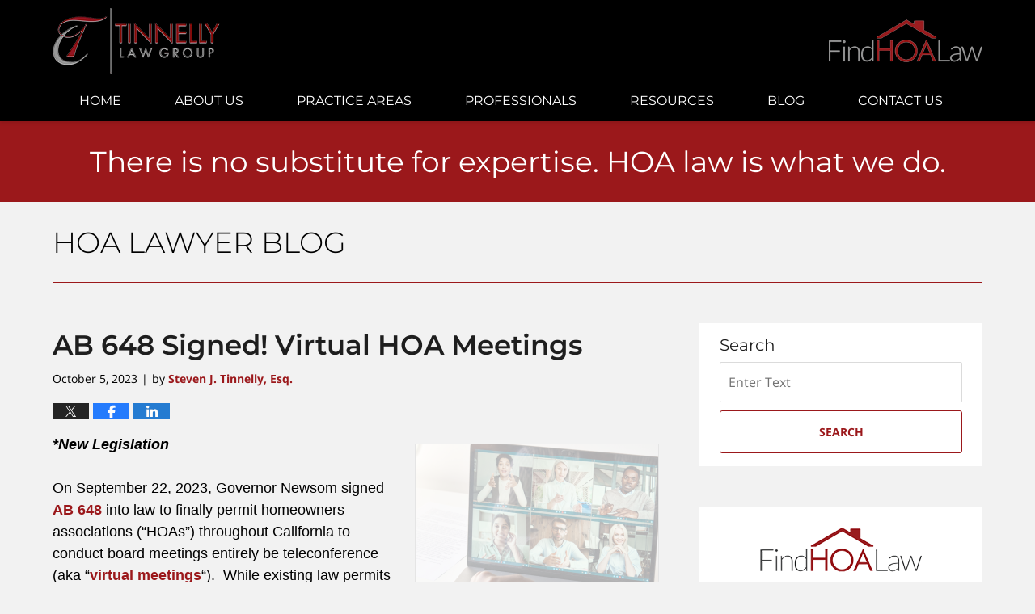

--- FILE ---
content_type: text/html; charset=UTF-8
request_url: https://hoalaw.tinnellylaw.com/ab-648-signed-virtual-hoa-meetings/
body_size: 12762
content:
<!DOCTYPE html>
<html class="no-js displaymode-full" itemscope itemtype="http://schema.org/Blog" lang="en-US">
	<head prefix="og: http://ogp.me/ns# article: http://ogp.me/ns/article#" >
		<meta http-equiv="Content-Type" content="text/html; charset=utf-8" />
		<title>AB 648 Signed! Virtual HOA Meetings &#8212; HOA Lawyer Blog &#8212; October 5, 2023</title>
		<meta name="viewport" content="width=device-width, initial-scale=1.0" />

		<link rel="stylesheet" type="text/css" media="all" href="/jresources/css/main.css?ver=20190913214304" />


		<script type="text/javascript">
			document.documentElement.className = document.documentElement.className.replace(/\bno-js\b/,"js");
		</script>

		<meta name="referrer" content="origin" />
		<meta name="referrer" content="unsafe-url" />

		<meta name='robots' content='index, follow, max-image-preview:large, max-snippet:-1, max-video-preview:-1' />
	<style>img:is([sizes="auto" i], [sizes^="auto," i]) { contain-intrinsic-size: 3000px 1500px }</style>
	
	<!-- This site is optimized with the Yoast SEO plugin v25.5 - https://yoast.com/wordpress/plugins/seo/ -->
	<meta name="description" content="*New Legislation On September 22, 2023, Governor Newsom signed AB 648 into law to finally permit homeowners associations (&quot;HOAs&quot;) throughout California to &#8212; October 5, 2023" />
	<link rel="canonical" href="https://hoalaw.tinnellylaw.com/ab-648-signed-virtual-hoa-meetings/" />
	<meta name="twitter:card" content="summary_large_image" />
	<meta name="twitter:title" content="AB 648 Signed! Virtual HOA Meetings &#8212; HOA Lawyer Blog &#8212; October 5, 2023" />
	<meta name="twitter:description" content="*New Legislation On September 22, 2023, Governor Newsom signed AB 648 into law to finally permit homeowners associations (&quot;HOAs&quot;) throughout California to &#8212; October 5, 2023" />
	<meta name="twitter:image" content="https://hoalaw.tinnellylaw.com/wp-content/uploads/sites/26/2023/10/New-Blog-Post-5-e1697647880758.png" />
	<meta name="twitter:label1" content="Written by" />
	<meta name="twitter:data1" content="Steven J. Tinnelly, Esq." />
	<meta name="twitter:label2" content="Est. reading time" />
	<meta name="twitter:data2" content="2 minutes" />
	<!-- / Yoast SEO plugin. -->


<link rel="alternate" type="application/rss+xml" title="HOA Lawyer Blog &raquo; Feed" href="https://hoalaw.tinnellylaw.com/feed/" />
<link rel="alternate" type="application/rss+xml" title="HOA Lawyer Blog &raquo; Comments Feed" href="https://hoalaw.tinnellylaw.com/comments/feed/" />
<script type="text/javascript">
/* <![CDATA[ */
window._wpemojiSettings = {"baseUrl":"https:\/\/s.w.org\/images\/core\/emoji\/16.0.1\/72x72\/","ext":".png","svgUrl":"https:\/\/s.w.org\/images\/core\/emoji\/16.0.1\/svg\/","svgExt":".svg","source":{"concatemoji":"https:\/\/hoalaw.tinnellylaw.com\/wp-includes\/js\/wp-emoji-release.min.js?ver=ef08febdc3dce7220473ad292b6eccdf"}};
/*! This file is auto-generated */
!function(s,n){var o,i,e;function c(e){try{var t={supportTests:e,timestamp:(new Date).valueOf()};sessionStorage.setItem(o,JSON.stringify(t))}catch(e){}}function p(e,t,n){e.clearRect(0,0,e.canvas.width,e.canvas.height),e.fillText(t,0,0);var t=new Uint32Array(e.getImageData(0,0,e.canvas.width,e.canvas.height).data),a=(e.clearRect(0,0,e.canvas.width,e.canvas.height),e.fillText(n,0,0),new Uint32Array(e.getImageData(0,0,e.canvas.width,e.canvas.height).data));return t.every(function(e,t){return e===a[t]})}function u(e,t){e.clearRect(0,0,e.canvas.width,e.canvas.height),e.fillText(t,0,0);for(var n=e.getImageData(16,16,1,1),a=0;a<n.data.length;a++)if(0!==n.data[a])return!1;return!0}function f(e,t,n,a){switch(t){case"flag":return n(e,"\ud83c\udff3\ufe0f\u200d\u26a7\ufe0f","\ud83c\udff3\ufe0f\u200b\u26a7\ufe0f")?!1:!n(e,"\ud83c\udde8\ud83c\uddf6","\ud83c\udde8\u200b\ud83c\uddf6")&&!n(e,"\ud83c\udff4\udb40\udc67\udb40\udc62\udb40\udc65\udb40\udc6e\udb40\udc67\udb40\udc7f","\ud83c\udff4\u200b\udb40\udc67\u200b\udb40\udc62\u200b\udb40\udc65\u200b\udb40\udc6e\u200b\udb40\udc67\u200b\udb40\udc7f");case"emoji":return!a(e,"\ud83e\udedf")}return!1}function g(e,t,n,a){var r="undefined"!=typeof WorkerGlobalScope&&self instanceof WorkerGlobalScope?new OffscreenCanvas(300,150):s.createElement("canvas"),o=r.getContext("2d",{willReadFrequently:!0}),i=(o.textBaseline="top",o.font="600 32px Arial",{});return e.forEach(function(e){i[e]=t(o,e,n,a)}),i}function t(e){var t=s.createElement("script");t.src=e,t.defer=!0,s.head.appendChild(t)}"undefined"!=typeof Promise&&(o="wpEmojiSettingsSupports",i=["flag","emoji"],n.supports={everything:!0,everythingExceptFlag:!0},e=new Promise(function(e){s.addEventListener("DOMContentLoaded",e,{once:!0})}),new Promise(function(t){var n=function(){try{var e=JSON.parse(sessionStorage.getItem(o));if("object"==typeof e&&"number"==typeof e.timestamp&&(new Date).valueOf()<e.timestamp+604800&&"object"==typeof e.supportTests)return e.supportTests}catch(e){}return null}();if(!n){if("undefined"!=typeof Worker&&"undefined"!=typeof OffscreenCanvas&&"undefined"!=typeof URL&&URL.createObjectURL&&"undefined"!=typeof Blob)try{var e="postMessage("+g.toString()+"("+[JSON.stringify(i),f.toString(),p.toString(),u.toString()].join(",")+"));",a=new Blob([e],{type:"text/javascript"}),r=new Worker(URL.createObjectURL(a),{name:"wpTestEmojiSupports"});return void(r.onmessage=function(e){c(n=e.data),r.terminate(),t(n)})}catch(e){}c(n=g(i,f,p,u))}t(n)}).then(function(e){for(var t in e)n.supports[t]=e[t],n.supports.everything=n.supports.everything&&n.supports[t],"flag"!==t&&(n.supports.everythingExceptFlag=n.supports.everythingExceptFlag&&n.supports[t]);n.supports.everythingExceptFlag=n.supports.everythingExceptFlag&&!n.supports.flag,n.DOMReady=!1,n.readyCallback=function(){n.DOMReady=!0}}).then(function(){return e}).then(function(){var e;n.supports.everything||(n.readyCallback(),(e=n.source||{}).concatemoji?t(e.concatemoji):e.wpemoji&&e.twemoji&&(t(e.twemoji),t(e.wpemoji)))}))}((window,document),window._wpemojiSettings);
/* ]]> */
</script>
<style id='wp-emoji-styles-inline-css' type='text/css'>

	img.wp-smiley, img.emoji {
		display: inline !important;
		border: none !important;
		box-shadow: none !important;
		height: 1em !important;
		width: 1em !important;
		margin: 0 0.07em !important;
		vertical-align: -0.1em !important;
		background: none !important;
		padding: 0 !important;
	}
</style>
<link rel='stylesheet' id='wp-block-library-css' href='https://hoalaw.tinnellylaw.com/wp-includes/css/dist/block-library/style.min.css?ver=ef08febdc3dce7220473ad292b6eccdf' type='text/css' media='all' />
<style id='classic-theme-styles-inline-css' type='text/css'>
/*! This file is auto-generated */
.wp-block-button__link{color:#fff;background-color:#32373c;border-radius:9999px;box-shadow:none;text-decoration:none;padding:calc(.667em + 2px) calc(1.333em + 2px);font-size:1.125em}.wp-block-file__button{background:#32373c;color:#fff;text-decoration:none}
</style>
<style id='co-authors-plus-coauthors-style-inline-css' type='text/css'>
.wp-block-co-authors-plus-coauthors.is-layout-flow [class*=wp-block-co-authors-plus]{display:inline}

</style>
<style id='co-authors-plus-avatar-style-inline-css' type='text/css'>
.wp-block-co-authors-plus-avatar :where(img){height:auto;max-width:100%;vertical-align:bottom}.wp-block-co-authors-plus-coauthors.is-layout-flow .wp-block-co-authors-plus-avatar :where(img){vertical-align:middle}.wp-block-co-authors-plus-avatar:is(.alignleft,.alignright){display:table}.wp-block-co-authors-plus-avatar.aligncenter{display:table;margin-inline:auto}

</style>
<style id='co-authors-plus-image-style-inline-css' type='text/css'>
.wp-block-co-authors-plus-image{margin-bottom:0}.wp-block-co-authors-plus-image :where(img){height:auto;max-width:100%;vertical-align:bottom}.wp-block-co-authors-plus-coauthors.is-layout-flow .wp-block-co-authors-plus-image :where(img){vertical-align:middle}.wp-block-co-authors-plus-image:is(.alignfull,.alignwide) :where(img){width:100%}.wp-block-co-authors-plus-image:is(.alignleft,.alignright){display:table}.wp-block-co-authors-plus-image.aligncenter{display:table;margin-inline:auto}

</style>
<style id='global-styles-inline-css' type='text/css'>
:root{--wp--preset--aspect-ratio--square: 1;--wp--preset--aspect-ratio--4-3: 4/3;--wp--preset--aspect-ratio--3-4: 3/4;--wp--preset--aspect-ratio--3-2: 3/2;--wp--preset--aspect-ratio--2-3: 2/3;--wp--preset--aspect-ratio--16-9: 16/9;--wp--preset--aspect-ratio--9-16: 9/16;--wp--preset--color--black: #000000;--wp--preset--color--cyan-bluish-gray: #abb8c3;--wp--preset--color--white: #ffffff;--wp--preset--color--pale-pink: #f78da7;--wp--preset--color--vivid-red: #cf2e2e;--wp--preset--color--luminous-vivid-orange: #ff6900;--wp--preset--color--luminous-vivid-amber: #fcb900;--wp--preset--color--light-green-cyan: #7bdcb5;--wp--preset--color--vivid-green-cyan: #00d084;--wp--preset--color--pale-cyan-blue: #8ed1fc;--wp--preset--color--vivid-cyan-blue: #0693e3;--wp--preset--color--vivid-purple: #9b51e0;--wp--preset--gradient--vivid-cyan-blue-to-vivid-purple: linear-gradient(135deg,rgba(6,147,227,1) 0%,rgb(155,81,224) 100%);--wp--preset--gradient--light-green-cyan-to-vivid-green-cyan: linear-gradient(135deg,rgb(122,220,180) 0%,rgb(0,208,130) 100%);--wp--preset--gradient--luminous-vivid-amber-to-luminous-vivid-orange: linear-gradient(135deg,rgba(252,185,0,1) 0%,rgba(255,105,0,1) 100%);--wp--preset--gradient--luminous-vivid-orange-to-vivid-red: linear-gradient(135deg,rgba(255,105,0,1) 0%,rgb(207,46,46) 100%);--wp--preset--gradient--very-light-gray-to-cyan-bluish-gray: linear-gradient(135deg,rgb(238,238,238) 0%,rgb(169,184,195) 100%);--wp--preset--gradient--cool-to-warm-spectrum: linear-gradient(135deg,rgb(74,234,220) 0%,rgb(151,120,209) 20%,rgb(207,42,186) 40%,rgb(238,44,130) 60%,rgb(251,105,98) 80%,rgb(254,248,76) 100%);--wp--preset--gradient--blush-light-purple: linear-gradient(135deg,rgb(255,206,236) 0%,rgb(152,150,240) 100%);--wp--preset--gradient--blush-bordeaux: linear-gradient(135deg,rgb(254,205,165) 0%,rgb(254,45,45) 50%,rgb(107,0,62) 100%);--wp--preset--gradient--luminous-dusk: linear-gradient(135deg,rgb(255,203,112) 0%,rgb(199,81,192) 50%,rgb(65,88,208) 100%);--wp--preset--gradient--pale-ocean: linear-gradient(135deg,rgb(255,245,203) 0%,rgb(182,227,212) 50%,rgb(51,167,181) 100%);--wp--preset--gradient--electric-grass: linear-gradient(135deg,rgb(202,248,128) 0%,rgb(113,206,126) 100%);--wp--preset--gradient--midnight: linear-gradient(135deg,rgb(2,3,129) 0%,rgb(40,116,252) 100%);--wp--preset--font-size--small: 13px;--wp--preset--font-size--medium: 20px;--wp--preset--font-size--large: 36px;--wp--preset--font-size--x-large: 42px;--wp--preset--spacing--20: 0.44rem;--wp--preset--spacing--30: 0.67rem;--wp--preset--spacing--40: 1rem;--wp--preset--spacing--50: 1.5rem;--wp--preset--spacing--60: 2.25rem;--wp--preset--spacing--70: 3.38rem;--wp--preset--spacing--80: 5.06rem;--wp--preset--shadow--natural: 6px 6px 9px rgba(0, 0, 0, 0.2);--wp--preset--shadow--deep: 12px 12px 50px rgba(0, 0, 0, 0.4);--wp--preset--shadow--sharp: 6px 6px 0px rgba(0, 0, 0, 0.2);--wp--preset--shadow--outlined: 6px 6px 0px -3px rgba(255, 255, 255, 1), 6px 6px rgba(0, 0, 0, 1);--wp--preset--shadow--crisp: 6px 6px 0px rgba(0, 0, 0, 1);}:where(.is-layout-flex){gap: 0.5em;}:where(.is-layout-grid){gap: 0.5em;}body .is-layout-flex{display: flex;}.is-layout-flex{flex-wrap: wrap;align-items: center;}.is-layout-flex > :is(*, div){margin: 0;}body .is-layout-grid{display: grid;}.is-layout-grid > :is(*, div){margin: 0;}:where(.wp-block-columns.is-layout-flex){gap: 2em;}:where(.wp-block-columns.is-layout-grid){gap: 2em;}:where(.wp-block-post-template.is-layout-flex){gap: 1.25em;}:where(.wp-block-post-template.is-layout-grid){gap: 1.25em;}.has-black-color{color: var(--wp--preset--color--black) !important;}.has-cyan-bluish-gray-color{color: var(--wp--preset--color--cyan-bluish-gray) !important;}.has-white-color{color: var(--wp--preset--color--white) !important;}.has-pale-pink-color{color: var(--wp--preset--color--pale-pink) !important;}.has-vivid-red-color{color: var(--wp--preset--color--vivid-red) !important;}.has-luminous-vivid-orange-color{color: var(--wp--preset--color--luminous-vivid-orange) !important;}.has-luminous-vivid-amber-color{color: var(--wp--preset--color--luminous-vivid-amber) !important;}.has-light-green-cyan-color{color: var(--wp--preset--color--light-green-cyan) !important;}.has-vivid-green-cyan-color{color: var(--wp--preset--color--vivid-green-cyan) !important;}.has-pale-cyan-blue-color{color: var(--wp--preset--color--pale-cyan-blue) !important;}.has-vivid-cyan-blue-color{color: var(--wp--preset--color--vivid-cyan-blue) !important;}.has-vivid-purple-color{color: var(--wp--preset--color--vivid-purple) !important;}.has-black-background-color{background-color: var(--wp--preset--color--black) !important;}.has-cyan-bluish-gray-background-color{background-color: var(--wp--preset--color--cyan-bluish-gray) !important;}.has-white-background-color{background-color: var(--wp--preset--color--white) !important;}.has-pale-pink-background-color{background-color: var(--wp--preset--color--pale-pink) !important;}.has-vivid-red-background-color{background-color: var(--wp--preset--color--vivid-red) !important;}.has-luminous-vivid-orange-background-color{background-color: var(--wp--preset--color--luminous-vivid-orange) !important;}.has-luminous-vivid-amber-background-color{background-color: var(--wp--preset--color--luminous-vivid-amber) !important;}.has-light-green-cyan-background-color{background-color: var(--wp--preset--color--light-green-cyan) !important;}.has-vivid-green-cyan-background-color{background-color: var(--wp--preset--color--vivid-green-cyan) !important;}.has-pale-cyan-blue-background-color{background-color: var(--wp--preset--color--pale-cyan-blue) !important;}.has-vivid-cyan-blue-background-color{background-color: var(--wp--preset--color--vivid-cyan-blue) !important;}.has-vivid-purple-background-color{background-color: var(--wp--preset--color--vivid-purple) !important;}.has-black-border-color{border-color: var(--wp--preset--color--black) !important;}.has-cyan-bluish-gray-border-color{border-color: var(--wp--preset--color--cyan-bluish-gray) !important;}.has-white-border-color{border-color: var(--wp--preset--color--white) !important;}.has-pale-pink-border-color{border-color: var(--wp--preset--color--pale-pink) !important;}.has-vivid-red-border-color{border-color: var(--wp--preset--color--vivid-red) !important;}.has-luminous-vivid-orange-border-color{border-color: var(--wp--preset--color--luminous-vivid-orange) !important;}.has-luminous-vivid-amber-border-color{border-color: var(--wp--preset--color--luminous-vivid-amber) !important;}.has-light-green-cyan-border-color{border-color: var(--wp--preset--color--light-green-cyan) !important;}.has-vivid-green-cyan-border-color{border-color: var(--wp--preset--color--vivid-green-cyan) !important;}.has-pale-cyan-blue-border-color{border-color: var(--wp--preset--color--pale-cyan-blue) !important;}.has-vivid-cyan-blue-border-color{border-color: var(--wp--preset--color--vivid-cyan-blue) !important;}.has-vivid-purple-border-color{border-color: var(--wp--preset--color--vivid-purple) !important;}.has-vivid-cyan-blue-to-vivid-purple-gradient-background{background: var(--wp--preset--gradient--vivid-cyan-blue-to-vivid-purple) !important;}.has-light-green-cyan-to-vivid-green-cyan-gradient-background{background: var(--wp--preset--gradient--light-green-cyan-to-vivid-green-cyan) !important;}.has-luminous-vivid-amber-to-luminous-vivid-orange-gradient-background{background: var(--wp--preset--gradient--luminous-vivid-amber-to-luminous-vivid-orange) !important;}.has-luminous-vivid-orange-to-vivid-red-gradient-background{background: var(--wp--preset--gradient--luminous-vivid-orange-to-vivid-red) !important;}.has-very-light-gray-to-cyan-bluish-gray-gradient-background{background: var(--wp--preset--gradient--very-light-gray-to-cyan-bluish-gray) !important;}.has-cool-to-warm-spectrum-gradient-background{background: var(--wp--preset--gradient--cool-to-warm-spectrum) !important;}.has-blush-light-purple-gradient-background{background: var(--wp--preset--gradient--blush-light-purple) !important;}.has-blush-bordeaux-gradient-background{background: var(--wp--preset--gradient--blush-bordeaux) !important;}.has-luminous-dusk-gradient-background{background: var(--wp--preset--gradient--luminous-dusk) !important;}.has-pale-ocean-gradient-background{background: var(--wp--preset--gradient--pale-ocean) !important;}.has-electric-grass-gradient-background{background: var(--wp--preset--gradient--electric-grass) !important;}.has-midnight-gradient-background{background: var(--wp--preset--gradient--midnight) !important;}.has-small-font-size{font-size: var(--wp--preset--font-size--small) !important;}.has-medium-font-size{font-size: var(--wp--preset--font-size--medium) !important;}.has-large-font-size{font-size: var(--wp--preset--font-size--large) !important;}.has-x-large-font-size{font-size: var(--wp--preset--font-size--x-large) !important;}
:where(.wp-block-post-template.is-layout-flex){gap: 1.25em;}:where(.wp-block-post-template.is-layout-grid){gap: 1.25em;}
:where(.wp-block-columns.is-layout-flex){gap: 2em;}:where(.wp-block-columns.is-layout-grid){gap: 2em;}
:root :where(.wp-block-pullquote){font-size: 1.5em;line-height: 1.6;}
</style>
<script type="text/javascript" src="https://hoalaw.tinnellylaw.com/wp-includes/js/jquery/jquery.min.js?ver=3.7.1" id="jquery-core-js"></script>
<script type="text/javascript" src="https://hoalaw.tinnellylaw.com/wp-includes/js/jquery/jquery-migrate.min.js?ver=3.4.1" id="jquery-migrate-js"></script>
<link rel="https://api.w.org/" href="https://hoalaw.tinnellylaw.com/wp-json/" /><link rel="alternate" title="JSON" type="application/json" href="https://hoalaw.tinnellylaw.com/wp-json/wp/v2/posts/2811" /><link rel="EditURI" type="application/rsd+xml" title="RSD" href="https://hoalaw.tinnellylaw.com/xmlrpc.php?rsd" />

<link rel='shortlink' href='https://wp.me/p82BrA-Jl' />
<link rel="alternate" title="oEmbed (JSON)" type="application/json+oembed" href="https://hoalaw.tinnellylaw.com/wp-json/oembed/1.0/embed?url=https%3A%2F%2Fhoalaw.tinnellylaw.com%2Fab-648-signed-virtual-hoa-meetings%2F" />
<link rel="alternate" title="oEmbed (XML)" type="text/xml+oembed" href="https://hoalaw.tinnellylaw.com/wp-json/oembed/1.0/embed?url=https%3A%2F%2Fhoalaw.tinnellylaw.com%2Fab-648-signed-virtual-hoa-meetings%2F&#038;format=xml" />
<link rel="amphtml" href="https://hoalaw.tinnellylaw.com/amp/ab-648-signed-virtual-hoa-meetings/" />
		<!-- Willow Authorship Tags -->
<link href="http://www.tinnellylaw.com/" rel="publisher" />
<link href="https://tinnellylaw.com/professionals/steven-j-tinnelly/" rel="author" />

<!-- End Willow Authorship Tags -->		<!-- Willow Opengraph and Twitter Cards -->
<meta property="article:published_time" content="2023-10-05T12:22:03-07:00" />
<meta property="article:modified_time" content="2023-10-18T09:51:31-07:00" />
<meta property="article:section" content="Boards of Directors" />
<meta property="article:author" content="https://www.facebook.com/tinnellylawgroup" />
<meta property="og:url" content="https://hoalaw.tinnellylaw.com/ab-648-signed-virtual-hoa-meetings/" />
<meta property="og:title" content="AB 648 Signed! Virtual HOA Meetings" />
<meta property="og:description" content="*New Legislation On September 22, 2023, Governor Newsom signed AB 648 into law to finally permit homeowners associations (&quot;HOAs&quot;) throughout California to conduct board meetings entirely be ..." />
<meta property="og:type" content="article" />
<meta property="og:image" content="https://hoalaw.tinnellylaw.com/wp-content/uploads/sites/26/2019/03/social-image-logo-og.png" />
<meta property="og:image:width" content="1200" />
<meta property="og:image:height" content="1200" />
<meta property="og:image:url" content="https://hoalaw.tinnellylaw.com/wp-content/uploads/sites/26/2019/03/social-image-logo-og.png" />
<meta property="og:image:secure_url" content="https://hoalaw.tinnellylaw.com/wp-content/uploads/sites/26/2019/03/social-image-logo-og.png" />
<meta property="og:site_name" content="HOA Lawyer Blog" />

<!-- End Willow Opengraph and Twitter Cards -->

				<link rel="shortcut icon" type="image/x-icon" href="/jresources/icons/favicon.ico"  />
<!-- Google Analytics Metadata -->
<script> window.jmetadata = window.jmetadata || { site: { id: '26', installation: 'blawgcloud', name: 'hoalaw-tinnellylaw-com',  willow: '1', domain: 'hoalaw.tinnellylaw.com', key: 'Li0tLSAuLi0gLi4uIC0gLi4gLi1ob2FsYXcudGlubmVsbHlsYXcuY29t' }, analytics: { ga4: [ { measurementId: 'G-8G60RYJ6HL' } ] } } </script>
<!-- End of Google Analytics Metadata -->

<!-- Google Tag Manager -->
<script>(function(w,d,s,l,i){w[l]=w[l]||[];w[l].push({'gtm.start': new Date().getTime(),event:'gtm.js'});var f=d.getElementsByTagName(s)[0], j=d.createElement(s),dl=l!='dataLayer'?'&l='+l:'';j.async=true;j.src= 'https://www.googletagmanager.com/gtm.js?id='+i+dl;f.parentNode.insertBefore(j,f); })(window,document,'script','dataLayer','GTM-PHFNLNH');</script>
<!-- End Google Tag Manager -->

<link rel="next" href="https://hoalaw.tinnellylaw.com/knock-knockwere-coming-in-collection-and-enforcement-against-deceased-homeowners/" />
<link rel="prev" href="https://hoalaw.tinnellylaw.com/new-community-association-update-newsletter-issue-59/" />

	<script async defer src="https://justatic.com/e/widgets/js/justia.js"></script>

	</head>
	<body class="willow willow-responsive wp-singular post-template-default single single-post postid-2811 single-format-standard wp-theme-Willow-Responsive">
	

<div id="fb-root"></div>

		<div class="container">
			<div class="cwrap">

			<!-- HEADER -->
			<header id="header" role="banner">
							<div id="head" class="header-tag-group">

					<div id="logo">
						<a target="_blank" href="https://tinnellylaw.com/">							<img src="/jresources/images/logo.png?ver=20190913214304" id="mainlogo" alt="Tinnelly Law Group, A Professional Corporation. All rights reserved." />
							HOA Lawyer Blog</a>
					</div>
										<div id="tagline"><a  target="_blank" href="http://findhoalaw.com/" class="tagline-link tagline-text">FindHOALaw</a></div>
									</div><!--/#head-->
				<nav id="main-nav" role="navigation">
					<span class="visuallyhidden">Navigation</span>
					<div id="topnav" class="topnav nav-custom"><ul id="tnav-toplevel" class="menu"><li id="menu-item-1731" class="priority_1 menu-item menu-item-type-custom menu-item-object-custom menu-item-1731"><a target="_blank" href="https://tinnellylaw.com/">Home</a></li>
<li id="menu-item-10" class="priority_2 menu-item menu-item-type-custom menu-item-object-custom menu-item-10"><a target="_blank" href="https://tinnellylaw.com/about-us/">About Us</a></li>
<li id="menu-item-11" class="priority_2 menu-item menu-item-type-custom menu-item-object-custom menu-item-11"><a target="_blank" href="https://tinnellylaw.com/practice-areas/">Practice Areas</a></li>
<li id="menu-item-12" class="priority_4 menu-item menu-item-type-custom menu-item-object-custom menu-item-12"><a target="_blank" href="https://tinnellylaw.com/professionals/">Professionals</a></li>
<li id="menu-item-14" class="priority_5 menu-item menu-item-type-custom menu-item-object-custom menu-item-14"><a target="_blank" href="https://tinnellylaw.com/resources/">Resources</a></li>
<li id="menu-item-801" class="priority_6 menu-item menu-item-type-custom menu-item-object-custom menu-item-home menu-item-801"><a href="https://hoalaw.tinnellylaw.com/">Blog</a></li>
<li id="menu-item-15" class="priority_1 contatcus menu-item menu-item-type-custom menu-item-object-custom menu-item-15"><a target="_blank" href="https://tinnellylaw.com/contact-us/">Contact Us</a></li>
</ul></div>				</nav>
							</header>

			            

            <!-- MAIN -->
            <div id="main">
	            <div class="custom_html_content_top"><div id="img2"><div class="red-stripe"><span>There is no substitute for expertise. HOA law is what we do.</span></div></div><div id="img3"><div class="blogname-wrapper"><a href="/" class="main-blogname"><strong class="inner-blogname">HOA Lawyer BLog</strong></a></div></div></div>                <div class="mwrap">
                	
                	
	                <section class="content">
	                		                	<div class="bodytext">
		                	

<article id="post-2811" class="entry post-2811 post type-post status-publish format-standard hentry category-boards-of-directors category-meetings tag-virtual-meetings" itemprop="blogPost" itemtype="http://schema.org/BlogPosting" itemscope>
	<link itemprop="mainEntityOfPage" href="https://hoalaw.tinnellylaw.com/ab-648-signed-virtual-hoa-meetings/" />
	<div class="inner-wrapper">
		<header>

			
			
						<div id="default-featured-image-2811-post-id-2811" itemprop="image" itemtype="http://schema.org/ImageObject" itemscope>
	<link itemprop="url" href="https://hoalaw.tinnellylaw.com/wp-content/uploads/sites/26/2019/03/social-image-logo-og.png" />
	<meta itemprop="width" content="1200" />
	<meta itemprop="height" content="1200" />
	<meta itemprop="representativeOfPage" content="http://schema.org/False" />
</div>
			
			
			
            <h1 class="entry-title" itemprop="name">AB 648 Signed! Virtual HOA Meetings</h1>
                <meta itemprop="headline" content="AB 648 Signed! Virtual HOA Meetings" />
			
			
			
			<div class="author-date-label"><span class="published-date"><span class="published-date-label">Published on:</span> <time datetime="2023-10-05T12:22:03-07:00" class="post-date published" itemprop="datePublished" pubdate>October 5, 2023</time></span><span class="author-date-sep"> | </span><span class="author vcard">by <span itemprop="author" itemtype="http://schema.org/Person" itemscope><a href="https://tinnellylaw.com/professionals/steven-j-tinnelly/" class="url fn author-tinnellylaw-1 author-52 post-author-link" rel="author" target="_blank" itemprop="url"><span itemprop="name">Steven J. Tinnelly, Esq.</span></a><meta itemprop="sameAs" content="https://twitter.com/CAHOALaw" /><meta itemprop="sameAs" content="https://www.facebook.com/tinnellylawgroup" /><meta itemprop="sameAs" content="http://lawyers.justia.com/lawyer/richard-alan-tinnelly-178656" /></span></span></div>
			<div class="sharelinks sharelinks-2811 sharelinks-horizontal" id="sharelinks-2811">
	<a href="https://twitter.com/intent/tweet?url=https%3A%2F%2Fwp.me%2Fp82BrA-Jl&amp;text=AB+648+Signed%21+Virtual+HOA+Meetings&amp;related=CAHOALaw%3APost+Author" target="_blank"  onclick="javascript:window.open(this.href, '', 'menubar=no,toolbar=no,resizable=yes,scrollbars=yes,height=600,width=600');return false;"><img src="https://hoalaw.tinnellylaw.com/wp-content/themes/Willow-Responsive/images/share/twitter.gif" alt="Tweet this Post" /></a>
	<a href="https://www.facebook.com/sharer/sharer.php?u=https%3A%2F%2Fhoalaw.tinnellylaw.com%2Fab-648-signed-virtual-hoa-meetings%2F" target="_blank"  onclick="javascript:window.open(this.href, '', 'menubar=no,toolbar=no,resizable=yes,scrollbars=yes,height=600,width=600');return false;"><img src="https://hoalaw.tinnellylaw.com/wp-content/themes/Willow-Responsive/images/share/fb.gif" alt="Share on Facebook" /></a>
	<a href="http://www.linkedin.com/shareArticle?mini=true&amp;url=https%3A%2F%2Fhoalaw.tinnellylaw.com%2Fab-648-signed-virtual-hoa-meetings%2F&amp;title=AB+648+Signed%21+Virtual+HOA+Meetings&amp;source=HOA+Lawyer+Blog" target="_blank"  onclick="javascript:window.open(this.href, '', 'menubar=no,toolbar=no,resizable=yes,scrollbars=yes,height=600,width=600');return false;"><img src="https://hoalaw.tinnellylaw.com/wp-content/themes/Willow-Responsive/images/share/linkedin.gif" alt="Share on LinkedIn" /></a>
</div>					</header>
		<div class="content" itemprop="articleBody">
									<div class="entry-content">
								<p><strong><em><img fetchpriority="high" decoding="async" class="alignright wp-image-2821 size-medium" src="https://hoalaw.tinnellylaw.com/wp-content/uploads/sites/26/2023/10/New-Blog-Post-5-e1697647880758-300x223.png" alt="New-Blog-Post-5-e1697647880758-300x223" width="300" height="223" srcset="https://hoalaw.tinnellylaw.com/wp-content/uploads/sites/26/2023/10/New-Blog-Post-5-e1697647880758-300x223.png 300w, https://hoalaw.tinnellylaw.com/wp-content/uploads/sites/26/2023/10/New-Blog-Post-5-e1697647880758-1024x762.png 1024w, https://hoalaw.tinnellylaw.com/wp-content/uploads/sites/26/2023/10/New-Blog-Post-5-e1697647880758-768x572.png 768w, https://hoalaw.tinnellylaw.com/wp-content/uploads/sites/26/2023/10/New-Blog-Post-5-e1697647880758-1000x744.png 1000w, https://hoalaw.tinnellylaw.com/wp-content/uploads/sites/26/2023/10/New-Blog-Post-5-e1697647880758-161x120.png 161w, https://hoalaw.tinnellylaw.com/wp-content/uploads/sites/26/2023/10/New-Blog-Post-5-e1697647880758.png 1080w" sizes="(max-width: 300px) 100vw, 300px" />*New Legislation</em></strong></p>
<p>On September 22, 2023, Governor Newsom signed <a href="https://findhoalaw.com/ab-648-teleconference-meetings/" target="_blank" rel="noopener">AB 648</a> into law to finally permit homeowners associations (&#8220;HOAs&#8221;) throughout California to conduct board meetings entirely be teleconference (aka &#8220;<a href="https://findhoalaw.com/virtual-meetings/" target="_blank" rel="noopener">virtual meetings</a>&#8220;).  While existing law permits an HOA to conduct <a href="https://findhoalaw.com/teleconference-meetings/" target="_blank" rel="noopener">teleconference meetings</a>, HOAs are still required to specify a &#8220;physical location&#8221; for the meeting at which members or directors may physically attend the meeting if they desired to do so. The only exceptions to this physical location requirement are if the meeting is held in solely in <a href="https://findhoalaw.com/executive-session/" target="_blank" rel="noopener">executive session</a>, or if the meeting is held during a <a href="https://findhoalaw.com/board-meetings-during-government-emergency/" target="_blank" rel="noopener">government declared state of emergency</a> under Civil Code section 5450.</p>
<p>Effective January 1, 2024, AB 648 will add another exception to the physical location requirement by adding new <a href="https://findhoalaw.com/civil-code-section-4926-meetings-entirely-by-teleconference/" target="_blank" rel="noopener">Civil Code section 4926</a> to the Davis-Stirling Act.  AB 648&#8217;s enactment is based upon the Legislature&#8217;s findings that:</p>
<blockquote><p><em>&#8220;Virtual homeowner association meetings improve and enhance homeowner members&#8217; ability to participate and comment on business-related matters of the association and their community&#8221; and &#8220;enable greater access for all members of the association.&#8221;</em></p></blockquote>
<p>Under Section 4926, an HOA will be permitted to conduct its open board meetings <a href="https://findhoalaw.com/virtual-meetings/" target="_blank" rel="noopener">entirely by teleconference</a> (without a physical location), provided that all the following requirements are satisfied:</p>
<p style="padding-left: 40px"><em>Notice Requirements – </em>The notice for each meeting conducted under Section 4926 must include, in addition to other required content for <a href="https://findhoalaw.com/board-meeting-notice-requirements/" target="_blank" rel="noopener">meeting notices</a>, all the following:</p>
<ol>
<li style="list-style-type: none">
<ol>
<li style="list-style-type: none">
<ol>
<li>Clear technical instructions on how to participate by teleconference;</li>
<li>The telephone number and e-mail address of a person who can provide technical assistance with the teleconference process, both before and during the meeting; <em>and</em></li>
<li>A reminder that a member may request <a href="https://findhoalaw.com/civil-code-section-4153-individual-notice-defined/" target="_blank" rel="noopener">individual delivery</a> of meeting notices, with instructions how to do so.</li>
</ol>
</li>
</ol>
</li>
</ol>
<p style="padding-left: 40px"><em>Equal Participation Requirement – </em>Every director and member must have the same ability to participate in the meeting that would exist if the meeting were held in person.</p>
<p style="padding-left: 40px"><em>Roll Call Vote Requirement –</em>Any vote of the directors at a Section 4926 meeting must be conducted by a roll call vote.</p>
<p style="padding-left: 40px"><em>Option to Participate by Telephone Requirement – </em>Any vote of the directors at a Section 4926 meeting must be conducted by a roll call vote.</p>
<p>It is important to note that AB 648 did not have any impact on existing law governing HOA meetings at which <a href="https://findhoalaw.com/balloting-requirements-procedures/">ballots are counted and tabulated</a> pursuant to <a href="https://findhoalaw.com/civil-code-section-5120-counting-ballots/" target="_blank" rel="noopener">Civil Code section 5120</a>. If an HOA wants to conduct a ballot counting meeting via teleconference, it must still specify a physical location as discussed above.</p>
<table>
<tbody>
<tr>
<td class="logoicon-post" style="padding-left: 10px;vertical-align: top" width="50px"><img decoding="async" src="https://hoalaw.tinnellylaw.com/jresources/images/logo-icon.png" alt="California HOA lawyers" /></td>
<td><em>AB 648&#8217;s passage is welcome news to HOA board members and industry professionals that appreciate the convenience and efficiencies of conducting board meetings entirely by teleconference, utilizing popular tools such as Zoom and Go2Meeting.</em></td>
</tr>
</tbody>
</table>
<p>&nbsp;</p>
							</div>
					</div>
		<footer>
							<div class="author vcard">by <span itemprop="author" itemtype="http://schema.org/Person" itemscope><a href="https://tinnellylaw.com/professionals/steven-j-tinnelly/" class="url fn author-tinnellylaw-1 author-52 post-author-link" rel="author" target="_blank" itemprop="url"><span itemprop="name">Steven J. Tinnelly, Esq.</span></a><meta itemprop="sameAs" content="https://twitter.com/CAHOALaw" /><meta itemprop="sameAs" content="https://www.facebook.com/tinnellylawgroup" /><meta itemprop="sameAs" content="http://lawyers.justia.com/lawyer/richard-alan-tinnelly-178656" /></span></div>						<div itemprop="publisher" itemtype="http://schema.org/Organization" itemscope>
				<meta itemprop="name" content="Tinnelly Law Group, A Professional Corporation. All rights reserved." />
				
<div itemprop="logo" itemtype="http://schema.org/ImageObject" itemscope>
	<link itemprop="url" href="https://hoalaw.tinnellylaw.com/wp-content/uploads/sites/26/2016/08/TinnellyLogo.png" />
	<meta itemprop="height" content="60" />
	<meta itemprop="width" content="127" />
	<meta itemprop="representativeOfPage" content="http://schema.org/True" />
</div>
			</div>

			<div class="category-list"><span class="category-list-label">Posted in:</span> <span class="category-list-items"><a href="https://hoalaw.tinnellylaw.com/category/boards-of-directors/" title="View all posts in Boards of Directors" class="category-boards-of-directors term-24 post-category-link">Boards of Directors</a> and <a href="https://hoalaw.tinnellylaw.com/category/meetings/" title="View all posts in Meetings" class="category-meetings term-40 post-category-link">Meetings</a></span></div><div class="tag-list"><span class="tag-list-label">Tagged:</span> <span class="tag-list-items"><a href="https://hoalaw.tinnellylaw.com/tag/virtual-meetings/" title="View all posts tagged with virtual meetings" class="tag-virtual-meetings term-119 post-tag-link">virtual meetings</a></span></div>			
			<div class="published-date"><span class="published-date-label">Published on:</span> <time datetime="2023-10-05T12:22:03-07:00" class="post-date published" itemprop="datePublished" pubdate>October 5, 2023</time></div>			<div class="visuallyhidden">Updated:
				<time datetime="2023-10-18T09:51:31-07:00" class="updated" itemprop="dateModified">October 18, 2023 9:51 am</time>
			</div>

			
			
			
			
<!-- You can start editing here. -->


			<!-- If comments are closed. -->
		<p class="nocomments">Comments are closed.</p>

	

		</footer>

	</div>
</article>
	<div class="navigation">
		<nav id="post-pagination-bottom" class="pagination post-pagination" role="navigation">
		<span class="nav-prev"><a rel="prev" href="https://hoalaw.tinnellylaw.com/new-community-association-update-newsletter-issue-59/" title="New &#8216;Community Association Update&#8217; Newsletter &#8211; Issue 59"><span class="arrow-left">&laquo;</span> Previous</a></span> <span class="nav-sep">|</span> <span class="nav-home"><a rel="home" href="https://hoalaw.tinnellylaw.com/">Home</a></span> <span class="nav-sep">|</span> <span class="nav-next"><a rel="next" href="https://hoalaw.tinnellylaw.com/knock-knockwere-coming-in-collection-and-enforcement-against-deceased-homeowners/" title="Knock, Knock,We&#8217;re Coming In&#8230; Collection and Enforcement Against Deceased Homeowners">Next <span class="arrow-right">&raquo;</span></a></span>				</nav>
	</div>
								</div>

																<aside class="sidebar primary-sidebar sc-2 secondary-content" id="sc-2">
			</aside>

							
						</section>

						<aside class="sidebar secondary-sidebar sc-1 secondary-content" id="sc-1">
	<div id="custom_html-9" class="widget_text widget sidebar-widget primary-sidebar-widget widget_custom_html"><strong class="widget-title sidebar-widget-title primary-sidebar-widget-title">Search</strong><div class="content widget-content sidebar-widget-content primary-sidebar-widget-content"><div class="textwidget custom-html-widget"><form action="/" class="searchform" id="searchform" method="get" role="search"><div><label for="s" class="visuallyhidden">Search</label><input type="text" id="s" name="s" value="" placeholder="Enter Text"/><button type="submit" value="Search" id="searchsubmit" class="btn -ghost">Search</button></div></form></div></div></div><div id="custom_html-4" class="widget_text widget sidebar-widget primary-sidebar-widget widget_custom_html"><strong class="widget-title sidebar-widget-title primary-sidebar-widget-title"> </strong><div class="content widget-content sidebar-widget-content primary-sidebar-widget-content"><div class="textwidget custom-html-widget"><div class="find"><div class="img-c"> <img src="/jresources/images/find.png" alt="findHOAlaw"/> </div> <p> FindHOALaw is a robust resource for HOA law and legal information. Its substantial volume of content and easy-to-use interface help users better understand the unique body of law governing HOAs in California. </p> <a class="btn display-block" target="_blank" href="http://findhoalaw.com/">Click here to check it out!</a> </div></div></div></div><div id="j_categories-2" class="widget sidebar-widget primary-sidebar-widget j_categories"><strong class="widget-title sidebar-widget-title primary-sidebar-widget-title">Topics</strong><div class="content widget-content sidebar-widget-content primary-sidebar-widget-content"><ul>
    <li class="cat-item cat-item-0"><a href="https://hoalaw.tinnellylaw.com/category/firm-news/">Firm News</a></li>
    <li class="cat-item cat-item-1"><a href="https://hoalaw.tinnellylaw.com/category/hoa-governance/">HOA Governance</a></li>
    <li class="cat-item cat-item-2"><a href="https://hoalaw.tinnellylaw.com/category/enforcement/">Enforcement</a></li>
    <li class="cat-item cat-item-3"><a href="https://hoalaw.tinnellylaw.com/category/rules-regulations/">Rules &amp; Regulations</a></li>
    <li class="cat-item cat-item-4"><a href="https://hoalaw.tinnellylaw.com/category/maintenance/">Maintenance</a></li>
    <li class="cat-item cat-item-5"><a href="https://hoalaw.tinnellylaw.com/category/boards-of-directors/">Boards of Directors</a></li>
    <li class="cat-item cat-item-6"><a href="https://hoalaw.tinnellylaw.com/category/litigation/">Litigation</a></li>
    <li class="cat-item cat-item-7"><a href="https://hoalaw.tinnellylaw.com/category/architectural-control/">Architectural Control</a></li>
    <li class="cat-item cat-item-8"><a href="https://hoalaw.tinnellylaw.com/category/contracts-easements/">Contracts &amp; Easements</a></li>
    <li class="cat-item cat-item-9"><a href="https://hoalaw.tinnellylaw.com/category/hoa-housing/">HOA Housing</a></li>
    <li class="cat-item cat-item-10"><a href="https://hoalaw.tinnellylaw.com/category/assessments/">Assessments</a></li>
    <li class="cat-item cat-item-11"><a href="https://hoalaw.tinnellylaw.com/category/voting-elections/">Voting &amp; Elections</a></li>
    <span class="more-categories-link"><a href="https://hoalaw.tinnellylaw.com/topics">View More Topics</a></span></ul></div></div>
		<div id="recent-posts-2" class="widget sidebar-widget primary-sidebar-widget widget_recent_entries">
		<strong class="widget-title sidebar-widget-title primary-sidebar-widget-title">Recent Entries</strong><div class="content widget-content sidebar-widget-content primary-sidebar-widget-content">
		<ul>
											<li>
					<a href="https://hoalaw.tinnellylaw.com/hoas-hoa-managers-are-not-required-to-resolve-neighbor-disputes/">HOAs &amp; HOA Managers Are Not Required to Resolve Neighbor Disputes</a>
											<span class="post-date">January 5, 2026</span>
									</li>
											<li>
					<a href="https://hoalaw.tinnellylaw.com/regulating-holiday-decorations-in-your-hoa/">Regulating Holiday Decorations in Your HOA</a>
											<span class="post-date">November 26, 2025</span>
									</li>
											<li>
					<a href="https://hoalaw.tinnellylaw.com/risk-management-for-hoas-large-scale-repair-projects-lessons-from-the-woodbridge-decision/">Risk Management for HOAs &amp; Large-Scale Repair Projects: Lessons from the Woodbridge Decision</a>
											<span class="post-date">October 20, 2025</span>
									</li>
					</ul>

		</div></div><div id="rss-2" class="widget sidebar-widget primary-sidebar-widget widget_rss"><strong class="widget-title sidebar-widget-title primary-sidebar-widget-title"><a class="rsswidget rss-widget-feed" href="https://hoalaw.tinnellylaw.com/category/firm-news/feed"><img class="rss-widget-icon" style="border:0" width="14" height="14" src="https://hoalaw.tinnellylaw.com/wp-includes/images/rss.png" alt="RSS" loading="lazy" /></a> <a class="rsswidget rss-widget-title" href="https://hoalaw.tinnellylaw.com/category/firm-news/">Firm News</a></strong><div class="content widget-content sidebar-widget-content primary-sidebar-widget-content"><ul><li><a class='rsswidget' href='https://hoalaw.tinnellylaw.com/cam-university/'>We’re Excited to Announce the Launch of CAM University</a> <span class="rss-date">August 21, 2025</span></li><li><a class='rsswidget' href='https://hoalaw.tinnellylaw.com/new-community-association-update-newsletter-issue-59/'>New ‘Community Association Update’ Newsletter – Issue 59</a> <span class="rss-date">September 25, 2023</span></li><li><a class='rsswidget' href='https://hoalaw.tinnellylaw.com/new-client-marina-pacifica-homeowners-association/'>New Client: Marina Pacifica Homeowners Association</a> <span class="rss-date">August 24, 2023</span></li></ul></div></div><div id="custom_html-8" class="widget_text widget sidebar-widget primary-sidebar-widget widget_custom_html"><strong class="widget-title sidebar-widget-title primary-sidebar-widget-title">Links</strong><div class="content widget-content sidebar-widget-content primary-sidebar-widget-content"><div class="textwidget custom-html-widget"><ul class="list-styless no-padding-left">
<li><a href="https://www.caionline.org/Pages/Default.aspx" target="_blank">Community Associations Institute (CAI)</a></li>
<li><a href="https://www.cacm.org/" target="_blank">California Association of Community Managers</a></li>
<li><a href="http://www.cbia.org/go/cbia/" target="_blank">California Building Industry Association</a></li>
<li><a href="https://www.pcbc.com/" target="_blank">PCBC</a></li>
</ul></div></div></div><div id="custom_html-6" class="widget_text widget sidebar-widget primary-sidebar-widget widget_custom_html"><strong class="widget-title sidebar-widget-title primary-sidebar-widget-title"> </strong><div class="content widget-content sidebar-widget-content primary-sidebar-widget-content"><div class="textwidget custom-html-widget"><a class="btn display-block -ghost" href="javascript:window.print()">Click here to print this page</a></div></div></div></aside>

					</div>
				</div>


							<!-- FOOTER -->
				<footer id="footer">
					<span class="visuallyhidden">Contact Information</span>
					<div class="fcontainer">

													<div id="address">
								<div id="willow_address-2" class="address_container address-block-widget willow_address">	<div itemtype="http://schema.org/LegalService" class="slocation " itemscope>
		
        <link itemprop="logo" href="https://hoalaw.tinnellylaw.com/wp-content/uploads/sites/26/2016/08/TinnellyLogo.png">
        <link itemprop="image" href="https://hoalaw.tinnellylaw.com/wp-content/uploads/sites/26/2016/08/TinnellyLogo.png">
        <link itemprop="url" href="https://hoalaw.tinnellylaw.com">
        <meta itemprop="name" content="Tinnelly Law Group, A Professional Corporation. All rights reserved.">
		<strong>Orange County (HQ)</strong>
        <div itemprop="address" itemtype="http://schema.org/PostalAddress" itemscope>
            <div itemprop="streetAddress"></div>
            <span itemprop="addressLocality"></span>,
            <span itemprop="addressRegion"></span>
            <span itemprop="postalCode"></span>
        </div>
		<span class="contacts"><span> <span itemprop="telephone">(949) 588-0866</span></span></span>
		
		
	</div>	<div itemtype="http://schema.org/LegalService" class="slocation " itemscope>
		
        <link itemprop="logo" href="https://hoalaw.tinnellylaw.com/wp-content/uploads/sites/26/2016/08/TinnellyLogo.png">
        <link itemprop="image" href="https://hoalaw.tinnellylaw.com/wp-content/uploads/sites/26/2016/08/TinnellyLogo.png">
        <link itemprop="url" href="https://hoalaw.tinnellylaw.com">
        <meta itemprop="name" content="Tinnelly Law Group, A Professional Corporation. All rights reserved.">
		<strong>San Diego County</strong>
        <div itemprop="address" itemtype="http://schema.org/PostalAddress" itemscope>
            <div itemprop="streetAddress"></div>
            <span itemprop="addressLocality"></span>,
            <span itemprop="addressRegion"></span>
            <span itemprop="postalCode"></span>
        </div>
		<span class="contacts"><span> <span itemprop="telephone">(858) 550-0866</span></span></span>
		
		
	</div>	<div itemtype="http://schema.org/LegalService" class="slocation " itemscope>
		
        <link itemprop="logo" href="https://hoalaw.tinnellylaw.com/wp-content/uploads/sites/26/2016/08/TinnellyLogo.png">
        <link itemprop="image" href="https://hoalaw.tinnellylaw.com/wp-content/uploads/sites/26/2016/08/TinnellyLogo.png">
        <link itemprop="url" href="https://hoalaw.tinnellylaw.com">
        <meta itemprop="name" content="Tinnelly Law Group, A Professional Corporation. All rights reserved.">
		<strong>Riverside County</strong>
        <div itemprop="address" itemtype="http://schema.org/PostalAddress" itemscope>
            <div itemprop="streetAddress"></div>
            <span itemprop="addressLocality"></span>,
            <span itemprop="addressRegion"></span>
            <span itemprop="postalCode"></span>
        </div>
		<span class="contacts"><span> <span itemprop="telephone">(760) 862-9835</span></span></span>
		
		
	</div>	<div itemtype="http://schema.org/LegalService" class="slocation " itemscope>
		
        <link itemprop="logo" href="https://hoalaw.tinnellylaw.com/wp-content/uploads/sites/26/2016/08/TinnellyLogo.png">
        <link itemprop="image" href="https://hoalaw.tinnellylaw.com/wp-content/uploads/sites/26/2016/08/TinnellyLogo.png">
        <link itemprop="url" href="https://hoalaw.tinnellylaw.com">
        <meta itemprop="name" content="Tinnelly Law Group, A Professional Corporation. All rights reserved.">
		<strong>Los Angeles</strong>
        <div itemprop="address" itemtype="http://schema.org/PostalAddress" itemscope>
            <div itemprop="streetAddress"></div>
            <span itemprop="addressLocality"></span>,
            <span itemprop="addressRegion"></span>
            <span itemprop="postalCode"></span>
        </div>
		<span class="contacts"><span> <span itemprop="telephone">(213) 805-7285</span></span></span>
		
		
	</div>	<div itemtype="http://schema.org/LegalService" class="slocation " itemscope>
		
        <link itemprop="logo" href="https://hoalaw.tinnellylaw.com/wp-content/uploads/sites/26/2016/08/TinnellyLogo.png">
        <link itemprop="image" href="https://hoalaw.tinnellylaw.com/wp-content/uploads/sites/26/2016/08/TinnellyLogo.png">
        <link itemprop="url" href="https://hoalaw.tinnellylaw.com">
        <meta itemprop="name" content="Tinnelly Law Group, A Professional Corporation. All rights reserved.">
		<strong>San Francisco Bay Area</strong>
        <div itemprop="address" itemtype="http://schema.org/PostalAddress" itemscope>
            <div itemprop="streetAddress"></div>
            <span itemprop="addressLocality"></span>,
            <span itemprop="addressRegion"></span>
            <span itemprop="postalCode"></span>
        </div>
		<span class="contacts"><span> <span itemprop="telephone">(650) 425-9444</span></span></span>
		
		
	</div></div>							</div>
						
						
						<nav id="footernav">
							<div id="footernav-wrapper" class="footernav nav-custom"><ul id="menu-footernav" class="menu"><li id="menu-item-16" class="menu-item menu-item-type-custom menu-item-object-custom menu-item-16"><a target="_blank" href="https://tinnellylaw.com/">Home</a></li>
<li id="menu-item-17" class="menu-item menu-item-type-post_type menu-item-object-page menu-item-17"><a href="https://hoalaw.tinnellylaw.com/disclaimer/">Disclaimer</a></li>
<li id="menu-item-18" class="menu-item menu-item-type-custom menu-item-object-custom menu-item-18"><a target="_blank" href="https://tinnellylaw.com/contact-us/">Contact Us</a></li>
<li id="menu-item-19" class="menu-item menu-item-type-post_type menu-item-object-page menu-item-19"><a href="https://hoalaw.tinnellylaw.com/archives/">Blog Posts</a></li>
</ul></div>						</nav>
												<div class="copyright" title="Copyright &copy; 2026 Tinnelly Law Group, A Professional Corporation. All rights reserved."><div class="jgrecaptcha-text"><p>This site is protected by reCAPTCHA and the Google <a target="_blank" href="https://policies.google.com/privacy">Privacy Policy</a> and <a target="_blank" href="https://policies.google.com/terms">Terms of Service</a> apply.</p><p>Please do not include any confidential or sensitive information in a contact form, text message, or voicemail. The contact form sends information by non-encrypted email, which is not secure. Submitting a contact form, sending a text message, making a phone call, or leaving a voicemail does not create an attorney-client relationship.</p></div><style>.grecaptcha-badge { visibility: hidden; } .jgrecaptcha-text p { margin: 1.8em 0; }</style><span class="copyright_label">Copyright &copy;</span> <span class="copyright_year">2026</span>, <a href="http://www.tinnellylaw.com/">Tinnelly Law Group, A Professional Corporation. All rights reserved.</a></div>
																		<div class="credits"><a target="_blank" href="https://www.justia.com/marketing/law-blogs/"><strong class="justia_brand">JUSTIA</strong> Law Firm Blog Design</a></div>
																	</div>
				</footer>
						</div> <!-- /.cwrap -->
		</div><!-- /.container -->
		<!--[if lt IE 9]>
			<script src="/jshared/jslibs/responsive/mediaqueries/css3-mediaqueries.1.0.2.min.js"></script>
		<![endif]-->
		<script type="text/javascript"> if(!('matchMedia' in window)){ document.write(unescape("%3Cscript src='/jshared/jslibs/responsive/mediaqueries/media.match.2.0.2.min.js' type='text/javascript'%3E%3C/script%3E")); } </script>
		<script type="speculationrules">
{"prefetch":[{"source":"document","where":{"and":[{"href_matches":"\/*"},{"not":{"href_matches":["\/wp-*.php","\/wp-admin\/*","\/wp-content\/uploads\/sites\/26\/*","\/wp-content\/*","\/wp-content\/plugins\/*","\/wp-content\/themes\/Willow-Responsive\/*","\/*\\?(.+)"]}},{"not":{"selector_matches":"a[rel~=\"nofollow\"]"}},{"not":{"selector_matches":".no-prefetch, .no-prefetch a"}}]},"eagerness":"conservative"}]}
</script>
<script type="text/javascript" src="https://hoalaw.tinnellylaw.com/wp-content/plugins/jWP-Widgets/js/jwp-placeholder-fallback.js?ver=ef08febdc3dce7220473ad292b6eccdf" id="jwp-placeholder-fallback-js"></script>
<script type="text/javascript" src="https://hoalaw.tinnellylaw.com/wp-content/plugins/jWP-Widgets/js/jwp-forms.js?ver=ef08febdc3dce7220473ad292b6eccdf" id="jwp-forms-js"></script>
<script type="text/javascript" src="https://hoalaw.tinnellylaw.com/jshared/jslibs/validate/parsley.min.js?ver=ef08febdc3dce7220473ad292b6eccdf" id="parsley-js"></script>
<script type="text/javascript" src="https://hoalaw.tinnellylaw.com/jshared/jslibs/responsive/enquire/enquire.2.0.2.min.js?ver=2.0.2" id="enquire-js"></script>
<script type="text/javascript" src="https://hoalaw.tinnellylaw.com/jshared/jslibs/responsive/responsive.topnav.1.0.4.min.js?ver=1.0.4" id="responsive_topnav-js"></script>
<script type="text/javascript" src="https://hoalaw.tinnellylaw.com/jresources/js/site.min.js?ver=1560286015" id="willow_site.min-js"></script>

	</body>
</html>


<!--
Performance optimized by W3 Total Cache. Learn more: https://www.boldgrid.com/w3-total-cache/

Page Caching using Disk: Enhanced 

Served from: hoalaw.tinnellylaw.com @ 2026-01-17 01:40:42 by W3 Total Cache
-->